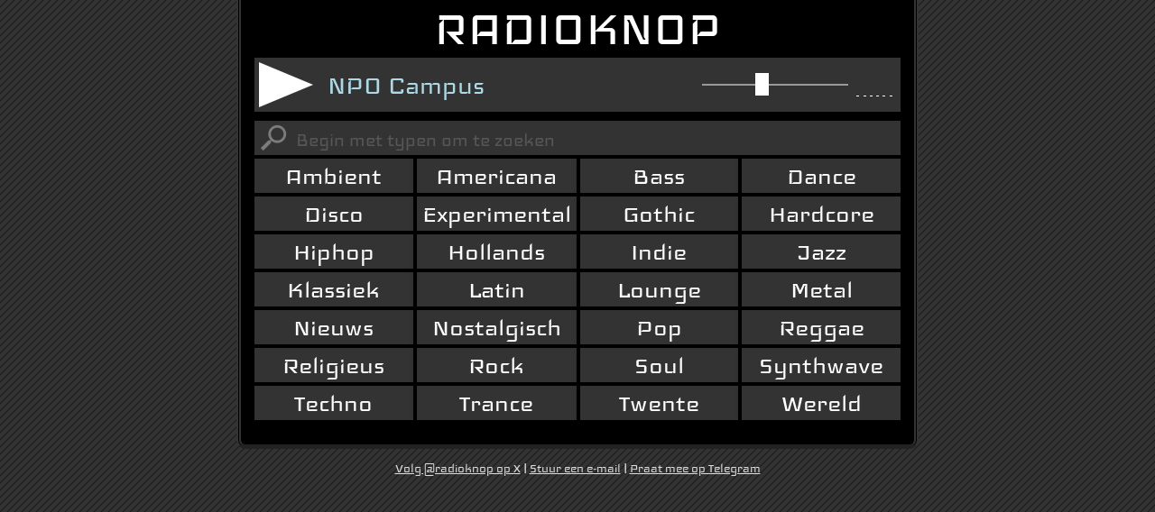

--- FILE ---
content_type: text/html; charset=UTF-8
request_url: https://www.radioknop.nl/?r=NPO+Campus
body_size: 1641
content:
<!DOCTYPE html>
<html lang="nl">
	<head>
		<meta charset="UTF-8">
		<meta name="description" content="Op deze website kunt u naar radiozenders luisteren. Snel en simpel. Zonder advertenties. Met meer genres. Ook op uw mobiele telefoon.">
		<meta name="keywords" content="alternative,ambient,americana,bach,bachata,barok,bass,blip,blues,christelijk,dance,disco,drum,dub,dubstep,etnisch,experimental,fm,folk,goede,goeie,gothic,gratis,hardcore,hardstyle,hip,hip-hop,hits,hollands,hop,horen,house,idm,indie,jazz,klassiek,knop,latin,lounge,luisteren,metal,muziek,nederland,nieuws,nummer,nummertje,online,plaat,plaatje,pop,radio,radiostation,reggae,reggaeton,regionaal,rock,ska,soul,synthwave,techno,top40,trance,vaporwave,web,webradio,wereldmuziek,zender,zender,zenders">
		<meta name="viewport" content="width=device-width, initial-scale=1.0">
		<meta property="og:title" content="RADIOKNOP">
		<meta property="og:description" content="Op deze website kunt u naar radiozenders luisteren. Snel en simpel. Zonder advertenties. Met meer genres. Ook op uw mobiele telefoon.">
		<meta property="og:type" content="music.radio_station">
		<meta property="og:url" content="https://www.radioknop.nl/">
		<meta property="og:image" content="https://www.radioknop.nl/assets/favicons/apple-touch-icon.png">
		<meta property="og:locale" content="nl_NL">
		<meta property="og:locale:alternate" content="nl_BE">
		<meta name="apple-mobile-web-app-title" content="RADIOKNOP">
		<meta name="application-name" content="RADIOKNOP">
		<meta name="msapplication-TileColor" content="#1d1d1d">
		<meta name="msapplication-config" content="assets/favicons/browserconfig.xml">
		<meta name="theme-color" content="#1d1d1d">
		<link rel="apple-touch-icon" sizes="180x180" href="assets/favicons/apple-touch-icon.png">
		<link rel="icon" type="image/png" sizes="32x32" href="assets/favicons/favicon-32x32.png">
		<link rel="icon" type="image/png" sizes="16x16" href="assets/favicons/favicon-16x16.png">
		<link rel="manifest" href="assets/favicons/site.webmanifest">
		<link rel="mask-icon" href="assets/favicons/safari-pinned-tab.svg" color="#1d1d1d">
		<link rel="shortcut icon" href="assets/favicons/favicon.ico">
		<link rel="stylesheet" href="radioknop.css">
		<title>RADIOKNOP</title>
	</head>
	<body>
		<div id="content-wrapper">
			<header>
				<h1 id="title">RADIOKNOP</h1>
			</header>
			<noscript>
				<div style="text-align: center; border: 2px solid red; font-size: 20px; display: block; margin: 10px 0 10px 0;">
					RADIOKNOP werkt niet omdat JavaScript is uitgeschakeld. Zet JavaScript aan.
				</div>
			</noscript>
			<main>
				<div class="hidden" id="player">
					<button id="play-button"></button>
					<span id="player-stationname"></span>
					<div id="volume-controls">
						<input id="player-volume" type="range" min="0" max="100" step="1" value="40">
					</div>
					<div id="equalizer-container">
						<div id="equalizer-inner">
							<div id="bar-1" class="bar noanimation"></div>
							<div id="bar-2" class="bar noanimation"></div>
							<div id="bar-3" class="bar noanimation"></div>
							<div id="bar-4" class="bar noanimation"></div>
							<div id="bar-5" class="bar noanimation"></div>
							<div id="bar-6" class="bar noanimation"></div>
						</div>
						<div id="equalizer-base">
						</div>
					</div>
				</div>
				<div id="search-bar">
					<img id="search-icon" alt="vergrootglas" src="assets/search-icon.svg" />
					<input id="search-entry" type="text" placeholder="Begin met typen om te zoeken">
					<button id="close-search" class="hidden"></button>
				</div>
				<div id="search" class="hidden">
					<div id="search-results">
					</div>
				</div>
				<nav id="radiomenu">
				</nav>
				<div id="radiostations">
				</div>
			</main>
		</div>
		<!--sse-->
		<footer>
			<span class="footer-hyperlinks">
				<a href="https://x.com/radioknop" target="_blank" rel="noopener">Volg &#64;radioknop op X</a> |
				<a href="/cdn-cgi/l/email-protection#92fbfcf4fdd2e0f3f6fbfdf9fcfde2bcfcfe">Stuur een e-mail</a> |
				<a href="https://t.me/radioknop" target="_blank" rel="noopener">Praat mee op Telegram</a>
			</span>
		</footer>
		<!--/sse-->
		<script data-cfasync="false" src="/cdn-cgi/scripts/5c5dd728/cloudflare-static/email-decode.min.js"></script><script src="radioknop.js"></script>
		<script src="background.js" async></script>
		<!-- <script src="snow.js" async></script> -->
	<script defer src="https://static.cloudflareinsights.com/beacon.min.js/vcd15cbe7772f49c399c6a5babf22c1241717689176015" integrity="sha512-ZpsOmlRQV6y907TI0dKBHq9Md29nnaEIPlkf84rnaERnq6zvWvPUqr2ft8M1aS28oN72PdrCzSjY4U6VaAw1EQ==" data-cf-beacon='{"version":"2024.11.0","token":"dcd71a5487ba4ba7992b9b4c0fa3431d","r":1,"server_timing":{"name":{"cfCacheStatus":true,"cfEdge":true,"cfExtPri":true,"cfL4":true,"cfOrigin":true,"cfSpeedBrain":true},"location_startswith":null}}' crossorigin="anonymous"></script>
</body>
</html>


--- FILE ---
content_type: text/css
request_url: https://www.radioknop.nl/radioknop.css
body_size: 1724
content:
@font-face {
	font-family: "Iceland";
	font-style: "normal";
	font-weight: 400;
	src: url("assets/iceland.woff2") format("woff2");
	unicode-range: U+0000-00FF, U+0131, U+0152-0153, U+02C6, U+02DA, U+02DC, U+2000-206F, U+2074, U+20AC, U+2212, U+2215;
	font-display: swap;
}

*:focus {
	outline: none;
}

html {
	margin-left: calc(100vw - 100%);
	height: 100%;
	scrollbar-color: #333 black;
}

body {
	background-color: #000000;
	background-image: url("assets/background.png");
	color: #ffffff;
	margin: 0;
	font-family: "Iceland", sans-serif;
	min-height: 100%;
	overflow-y: scroll;
}

header {
	text-align: center;
}

footer {
	text-align: center;
	margin: 0 0 64px 0;
}

button {
	outline: none;
}

a {
	color: #dddddd;
	white-space: nowrap;
}

a:hover {
	color: #add8e6;
}

#content-wrapper {
	background: #000000;
	border-left: 5px double #333333;
	border-right: 5px double #333333;
	border-bottom: 5px solid #222222;
	border-radius: 0px 0px 10px 10px;
	width: 756px;
	margin: 0 auto 0 auto;
	box-sizing: border-box;
	padding: 0px 15px 15px 15px;
}

#title {
	font-size: 64px;
	line-height: 100%;
	margin: 0;
	padding: 0;
	font-weight: initial;
}

#radiomenu {
	display: grid;
	grid-template-columns: 1fr 1fr 1fr 1fr;
	grid-gap: 4px;
	font-size: 22px;
	margin: 4px 0px 0px 0px;
	overflow: hidden;
	box-shadow: 0px 4px 6px 0px #000000;
}

#radiostations {
	overflow: hidden;
	margin-top: 12px;
}

.genre {
	height: 38px;
	background: #333333;
	border: none;
	border-radius: 0px;
	color: #ffffff;
	font-size: 32px;
	font-family: "Iceland", sans-serif;
	text-transform: capitalize;
	box-shadow: 0px 4px 6px 0px #000000;
}

.genre:hover {
	background: #000000;
	color: #add8e6;
	cursor: pointer;
}

.genre.selected {
	background: #000000;
	color: #add8e6;
}

#kerst {
	background: #dc000b;
	color: #00aa00;
	text-shadow: -1px 0 black, 0 1px black, 1px 0 black, 0 -1px black;
}

#kerst:hover {
	background:#f3000b;
	color: #00aa00;
}

#kerst.selected {
	background: #f3000b;
	color: #00aa00;
}

.list-title {
	font-size: 34px;
	text-transform: capitalize;
}

.radiostation {
	width: 100%;
	font-size: 34px;
	display: block;
	border-radius: 5px;
	max-height: 36px;
	min-height: initial;
	transition: max-height 0.5s;
	overflow: hidden;
	-webkit-touch-callout: none;
	-webkit-user-select: none;
	-khtml-user-select: none;
	-moz-user-select: none;
	-ms-user-select: none;
	user-select: none;
	cursor: pointer;
	margin: 4px 0 4px 0;
}

.radiostation:hover {
	background: #333333;
	max-height: 100px;
	box-shadow: 0px 4px 6px 0px #000000;
}

.radiostation-name {
	float: left;
	clear: both;
	text-align: left;
	color: #add8e6;
	transition: all .5s;
	line-height: 100%;
}

.radiostation:hover .radiostation-name {
	margin-left: 10px;
}

.radiostation-description {
	font-size: 16px;
	color: #bbbbbb;
	float: left;
	clear: both;
	margin-top: 2px;
	margin-bottom: 16px;
	margin-left: 1px;
	transition: all .5s;
}

.radiostation:hover .radiostation-description {
	margin-left: 12px;
}

#search {
	overflow: hidden;
}

#search-bar {
	width: 100%;
	background: #333333;
	display: flex;
	box-shadow: 0px 4px 6px 0px #000000;
}

#search-icon {
	margin-left: 4px;
	box-sizing: border-box;
	flex: 0 0 34px;
}

#search-entry {
	font-family: Iceland;
	font-size: 32px;
	height: 38px;
	color: #ffffff;
	background: #333333;
	border: none;
	margin: 0 4px 0 4px;
	padding: 0 4px 0 4px;
	width: 1px;
	flex: 1 1 auto;
}

#close-search {
	background-color: #333333;
	border: none;
	margin-right: 4px;
	padding: 0px;
	background: url("../assets/close-icon.svg") no-repeat center center;
	cursor: pointer;
	flex: 0 0 34px;
}

#close-search:hover {
	background: url("../assets/close-icon-blue.svg") no-repeat center center;
}

#player {
	width: 100%;
	max-height: 60px;
	background: #333333;
	cursor: default;
	overflow: hidden;
	transition: max-height 0.25s ease-in;
	display: flex;
	flex-flow: row;
	flex-wrap: wrap;
	flex-direction: row;
	align-items: center;
	margin-bottom: 10px;
	padding: 0px;
	box-sizing: border-box;
	z-index: 100;
	top: 0%;
	position: sticky;
	box-shadow: 0px 4px 6px 0px #000000;
}

.hidden {
	max-height: 0 !important;
	margin: 0 !important;
	border: none !important;
}

#player-stationname {
	color: #add8e6;
	font-size: 34px;
	line-height: 70%;
	flex: 1 1 0;
	order: 2;
}

#player-stationname:hover {
	cursor: pointer;
}

#player-stationname:active {
	color:#ffffff;
}

#volume-controls {
	flex: 0 0 auto;
	order: 3;
	text-align: center;
}

input::placeholder {
	color: #7c7c7c;
	font-size: 24px;
	opacity: 0.5;
}

input[type=range] {
	-webkit-appearance: none;
	-moz-appearance: none;
	width: 162px;
	height: 30px;
	background: #333333;
	outline: none;
	vertical-align: middle;
	margin: 0 5px 0 5px;
}

input[type=range]::-moz-range-track {
	-webkit-appearance: none;
	-moz-appearance: none;
	background: #999999;
	border: none;
	height: 2px;
}

input[type=range]::-webkit-slider-runnable-track {
	-webkit-appearance: none;
	-moz-appearance: none;
	background: #999999;
	border: none;
	height: 2px;
}

input[type=range]::-moz-range-thumb {
	-webkit-appearance: none;
	-moz-appearance: none;
	width: 15px;
	height: 25px;
	background: #ffffff;
	cursor: pointer;
	border-radius: 0px;
	border: none;
}

input[type=range]::-webkit-slider-thumb {
	-webkit-appearance: none;
	-moz-appearance: none;
	width: 15px;
	height: 25px;
	background: #ffffff;
	cursor: pointer;
	border-radius: 0px;
	border: none;
	margin-top: -12px;
}

input[type=range]::-moz-range-thumb:hover {
	background: #add8e6;
}

input[type=range]::-webkit-slider-thumb:hover {
	background: #add8e6;
}

#play-button {
	border: 0;
	background: transparent;
	box-sizing: border-box;
	width: 0;
	height: 50px;
	border-color: transparent transparent transparent #ffffff;
	transition: 100ms all ease;
	cursor: pointer;
	border-style: solid;
	border-width: 25px 0 25px 60px;
	margin: 5px 16px 5px 5px;
	padding: 0;
	flex: 0 0 auto;
	order: 1;
}

#play-button.playing {
	border-style: double;
	border-width: 0px 0 0px 60px;
}

#play-button:hover {
	border-color: transparent transparent transparent #add8e6;
}

#equalizer-container {
	flex: 0 1 48px;
	display: flex;
	height: 50px;
	flex-flow: column;
	justify-content: space-around;
	margin: 0px 5px 0px 0px;
	order: 4;
}

#equalizer-inner {
	flex: 1;
	display: flex;
	justify-content: space-evenly;
	align-items: flex-end;
}

#equalizer-base {
	flex: 0.3;
}

.bar {
	height: 1px;
	width: 3px;
	display: inline-block;
	background-color: #ffffff;
	bottom: 0;
	animation-duration: 500ms;
	animation-play-state: running;
	animation-direction: alternate;
	animation-timing-function: linear;
	animation-iteration-count: infinite;
}

.bar.noanimation {
	animation: none;
	animation-name: none;
}

.bar#bar-1 {
	animation-name: danceHeight1;
	animation-delay: 0ms;
}

.bar#bar-2 {
	left: 6px;
	animation-name: danceHeight2;
	animation-delay: 300ms;
}

.bar#bar-3 {
	left: 12px;
	animation-name: danceHeight3;
	animation-delay: 600ms;
}

.bar#bar-4 {
	left: 18px;
	animation-name: danceHeight4;
	animation-delay: 900ms;
}

.bar#bar-5 {
	left: 24px;
	animation-name: danceHeight5;
	animation-delay: 1200ms;
}

.bar#bar-6 {
	left: 30px;
	animation-name: danceHeight6;
	animation-delay: 1500ms;
}

@keyframes danceHeight1 {
	from {
	  height: 1px;
	}
	to {
	  height: 22px;
	}
}

@keyframes danceHeight2 {
	from {
	  height: 1px;
	}
	to {
	  height: 15px;
	}
}

@keyframes danceHeight3 {
	from {
	  height: 1px;
	}
	to {
	  height: 30px;
	}
}

@keyframes danceHeight4 {
	from {
	  height: 1px;
	}
	to {
	  height: 20px;
	}
}

@keyframes danceHeight5 {
	from {
	  height: 1px;
	}
	to {
	  height: 15px;
	}
}

@keyframes danceHeight6 {
	from {
	  height: 1px;
	}
	to {
	  height: 15px;
	}
}

.footer-hyperlinks {
	position: relative;
	top: 14px;
}

@media only screen and (max-width: 756px) {
	#content-wrapper {
		width: 100%;
		border-left: 0px;
		border-right: 0px;
	}

	#radiomenu {
		grid-template-columns: 1fr 1fr;
	}

	#player {
		max-height: 285px;
		flex-direction: row;
		justify-content: center;
	}

	#player-stationname {
		order: 1;
		flex: 0 0 auto;
		text-align: center;
		width: 100%;
		margin: 4px 0 6px 0;
	}

	#play-button {
		order: 2;
		margin: 0 0 5px 0;
	}

	#volume-controls {
		flex: 0 0 auto;
		margin: 0 10px 0 10px;
	}

	input[type=range]::-moz-range-thumb {
		width: 25px;
		height: 40px;
	}

	input[type=range]::-webkit-slider-thumb {
		width: 25px;
		height: 40px;
		margin-top: -19px;
	}

	.equalizer-container {
		margin: 0;
	}

	.radiostation {
		background: #333333;
		max-height: 100px;
	}

	.radiostation:active {
		background:#bbb
	}

	.radiostation:hover .radiostation-name {
		margin-left: 0px;
	}

	.radiostation:hover .radiostation-description {
		margin-left: 0px;
	}
}

@media only screen and (max-width: 360px) {
	#title {
		font-size: 52px;
	}
	.genre {
		font-size: 28px;
	}
}


--- FILE ---
content_type: application/javascript
request_url: https://www.radioknop.nl/background.js
body_size: -47
content:
"use strict";

let current_background;
let num_backgrounds;

function getRequestPlain(url, callback) {
	let httpRequest = new XMLHttpRequest();
	httpRequest.onreadystatechange = function() {
		if (httpRequest.readyState === 4 && httpRequest.status === 200) {
			callback(httpRequest.responseText);
		}
	}

	httpRequest.open("GET", url, true);
	httpRequest.responseType = "text";
	httpRequest.send(null);
}

function setBackground(num) {
	document.getElementsByTagName("body")[0].style.backgroundImage = "url(/assets/blikjebier/" + num + ")";
	document.getElementsByTagName("body")[0].style.backgroundRepeat = "no-repeat";
	document.getElementsByTagName("body")[0].style.backgroundPosition = "center";
	document.getElementsByTagName("body")[0].style.backgroundAttachment = "fixed";
	document.getElementsByTagName("body")[0].style.backgroundSize = "cover";
	document.getElementById("content-wrapper").style.background = "rgba(0, 0, 0, 0.8)";
}

function previousBackground() {
	if(current_background > 1) {
		current_background--;
	}
	else if(current_background === 1) {
		current_background = num_backgrounds;
	}
	setBackground(current_background);
}

function nextBackground() {
	if(current_background < num_backgrounds) {
		current_background++;
	}
	else if(current_background === num_backgrounds) {
		current_background = 1;
	}
	setBackground(current_background);
}

function initBackgrounds() {
	getRequestPlain("assets/blikjebier/0", function(response) {
		num_backgrounds = parseInt(response);
		current_background = Math.floor(Math.random() * num_backgrounds) + 1;
	});

	window.addEventListener("keydown", function(event){
		if(search === false) {
			if(event.which === 39) {
				nextBackground();
				return false;
			}
			if(event.which === 37) {
				previousBackground();
				return false;
			}
		}
	});
}

initBackgrounds();


--- FILE ---
content_type: application/javascript
request_url: https://www.radioknop.nl/radioknop.js
body_size: 1817
content:
"use strict";

let radiostations = {};
let audio = new Audio();
let search = false;
let playing = false;

function copyToClipboard(text){
	let dummy = document.createElement("input");
	document.body.appendChild(dummy);
	dummy.setAttribute("value", text);
	dummy.select();
	document.execCommand("copy");
	document.body.removeChild(dummy);
}

function getRequest(url, callback) {
	let httpRequest = new XMLHttpRequest();
	httpRequest.onreadystatechange = function() {
		if (httpRequest.readyState === 4 && httpRequest.status === 200) {
			callback(httpRequest.responseText);
		}
	}

	httpRequest.open("GET", url, true);
	httpRequest.send(null);
}

function getRadioStationByName(name) {
	let radiostation = "";
	for(let g in radiostations) {
		for(let s in radiostations[g]) {
			if(radiostations[g][s].name === name) {
				radiostation = radiostations[g][s];
			}
		}
	}
	return radiostation;
}

function startEqualizer() {
	let bars = document.getElementsByClassName("bar");
	for(let i = 0; i < bars.length; i++) {
		bars[i].classList.remove("noanimation");
	}
}

function stopEqualizer() {
	let bars = document.getElementsByClassName("bar");
	for(let i = 0; i < bars.length; i++) {
		bars[i].classList.add("noanimation");
	}
}

function createRadioStation(radiostation) {
	let el = document.createElement("div");
	el.classList.add("radiostation");
	el.innerHTML = `
	<span class="radiostation-name">
		${radiostation.name}
	</span>
	<span class="radiostation-description">
		${radiostation.description}
	</span>
	`;

	el.addEventListener("click", function(event) {
		let radiostation_name = event.currentTarget.getElementsByClassName("radiostation-name")[0].innerText;
		changeRadioStation(radiostation_name);
		playRadioStation();
	});

	return el;
}

function populateRadioStations(event) {
	let old_selected = document.getElementsByClassName("selected")[0];
	let el = document.getElementById("radiostations");

	if(old_selected) {
		old_selected.classList.remove("selected");
		if(event === old_selected) {
			el.innerHTML = "";
			return;
		}
	}
	event.classList.add("selected");

	let genre_title_markup = `
	<div class="list-title scroll-target">${event.value}</div>
	`;
	el.innerHTML = genre_title_markup;
	for(let r in radiostations[event.value]) {
		el.appendChild(createRadioStation(radiostations[event.value][r]));
	}
}

function loadGenreButtons() {
	let el = document.getElementById("radiomenu");
	let genres = Object.keys(radiostations);
	for(let g in genres) {
		let btn = document.createElement("button");
		let t = document.createTextNode(genres[g]);
		btn.className = "genre";
		if(genres[g] === "kerst") {
			btn.id = "kerst";
		}
		btn.value = genres[g];
		btn.addEventListener("click", function() {
			populateRadioStations(this);
			if(window.innerWidth <= 756) {
				document.getElementsByClassName("scroll-target")[0].scrollIntoView({behavior: "smooth", block: "start"});
			}
		});
		btn.appendChild(t);
		el.appendChild(btn);
	}
}

function loadRadioStations() {
	getRequest("api.php", function(response) {
		radiostations = JSON.parse(response);

		loadGenreButtons();
		loadGenreFromURL();
		loadRadioFromURL();
	});
}

function stopRadioStation() {
	audio.pause();
}

function playRadioStation() {
	playing = true;
	let audio_src = new URL(audio.src);
	audio_src.searchParams.set("timestamp", new Date().getTime());
	audio.src = audio_src;

	audio.load();
	audio.play();
}

function changeRadioStation(radiostation_name) {
	let radiostation = getRadioStationByName(radiostation_name);
	audio.src = radiostation.url;
	audio.load();
	audio.volume = document.getElementById("player-volume").value/100;

	let name_el = document.getElementById("player-stationname");
	name_el.textContent = radiostation.name;
	name_el.onclick = function() {
		window.open(radiostation.website, "_blank");
	}

	document.getElementById("player").classList.remove("hidden");

	let radioknop_url = new URL(window.location);
	radioknop_url.searchParams.set("r", document.getElementById("player-stationname").textContent);
	history.replaceState({playing: document.getElementById("player-stationname").textContent}, "", radioknop_url.search);

	if(document.title.indexOf(" ") === -1) {
		document.title = document.title + " - " + radiostation.name;
	}
	else {
		document.title = document.title.slice(0, document.title.indexOf(" ")) + " - " + radiostation.name;
	}
}

function toggleRadioStation() {
	if(audio.paused && audio.src != "") {
		playRadioStation();
	}
	else if(audio.src != "") {
		stopRadioStation();
	}
}

function loadRadioFromURL() {
	let url = new URL(window.location);

	if(url.searchParams.has("r")) {
		changeRadioStation(url.searchParams.get("r"));
	}
}

function loadGenreFromURL() {
	let url = new URL(window.location);

	if(url.searchParams.has("g")) {
		let genre = url.searchParams.get("g");
		document.querySelector("button[value=\"" + genre + "\"]").click();
	}
}

function searchRadioStations() {
	let results = {};
	let needle = document.getElementById("search-entry").value.toLowerCase();
	let el = document.getElementById("search-results");

	if(needle === "") {
		el.innerHTML = "";
		return;
	}

	if(needle.length < 3) {
		return;
	}

	for(let g of Object.keys(radiostations)) {
		let list = [];
		for(let s in radiostations[g]) {
			if(radiostations[g][s].name.toLowerCase().includes(needle) && !(list.includes(radiostations[g][s]))) {
				list.push(radiostations[g][s]);
			}
		}
		if(list.length) {
			results[g] = list;
		}
	}

	el.innerHTML = "";

	if(Object.keys(results).length === 0) {
		let nothing = document.createElement("div");
		nothing.style.marginTop = "12px";
		nothing.innerHTML = "Geen radiostations gevonden.";
		el.append(nothing);
		return;
	}

	for(let g of Object.keys(results)) {
		let genre_title = document.createElement("div");
		genre_title.className = "list-title scroll-target";
		genre_title.innerHTML = g;
		el.appendChild(genre_title);
		for(let r of results[g]) {
			el.appendChild(createRadioStation(r));
		}
	}
}

function disableSearch() {
	let search_element = document.getElementById("search");
	let search_entry = document.getElementById("search-entry");
	let radiomenu = document.getElementById("radiomenu");
	let radiostations = document.getElementById("radiostations");
	let close_search_button = document.getElementById("close-search");

	search_entry.value = "";
	search_entry.blur();
	search_element.classList.add("hidden");
	close_search_button.classList.add("hidden");
	radiomenu.classList.remove("hidden");
	radiostations.classList.remove("hidden");
	search = false;

}

function enableSearch() {
	let search_element = document.getElementById("search");
	let search_entry = document.getElementById("search-entry");
	let radiomenu = document.getElementById("radiomenu");
	let radiostations = document.getElementById("radiostations");
	let close_search_button = document.getElementById("close-search");

	search_element.classList.remove("hidden")
	close_search_button.classList.remove("hidden");
	radiomenu.classList.add("hidden");
	radiostations.classList.add("hidden");
	search_entry.focus();
	search = true;
}

loadRadioStations();

document.getElementById("play-button").addEventListener("click", function() {
	toggleRadioStation();
	document.getElementById("play-button").blur();
});

document.getElementById("player-volume").addEventListener("input", function() {
	audio.volume = this.value / 100;
});

document.getElementById("player-stationname").addEventListener("click", function() {
	let clipboardText = window.location.origin+window.location.pathname + "?r=" + encodeURI(document.getElementById("player-stationname").innerText);
	copyToClipboard(clipboardText);
});

document.getElementById("search-entry").addEventListener("keyup", searchRadioStations);

audio.addEventListener("play", function() {
	if(playing === false) {
		playRadioStation();
	}

	let play_button = document.getElementById("play-button");
	if(!("playing" in play_button.classList)) {
		play_button.classList.add("playing");
	}
});

audio.addEventListener("playing", function() {
	startEqualizer();
});

audio.addEventListener("pause", function() {
	playing = false;
	let play_button = document.getElementById("play-button");
	play_button.classList.remove("playing");
	stopEqualizer();

	if(audio.readyState === 2 && window.navigator.onLine) {
		playRadioStation();
	}
});

window.addEventListener("keydown", function(event) {
	if(event.keyCode === 8 && event.target === document.body) {
		event.preventDefault();
	}
	if(event.which === 32 && search === false) {
		toggleRadioStation();
		event.preventDefault();
		return false;
	}
	else if(event.code === "Escape") {
		disableSearch();
		return false;
	}
	else if(search === false && event.key.length === 1 && event.ctrlKey === false) {
		enableSearch();
	}
});

window.addEventListener("keyup", function(event) {
	if(search === true) {
		let needle = document.getElementById("search-entry").value;
		if(needle.length === 0) {
			disableSearch();
		}
	}
});

document.getElementById("close-search").addEventListener("click", disableSearch);
document.getElementById("search-entry").addEventListener("click", enableSearch);
